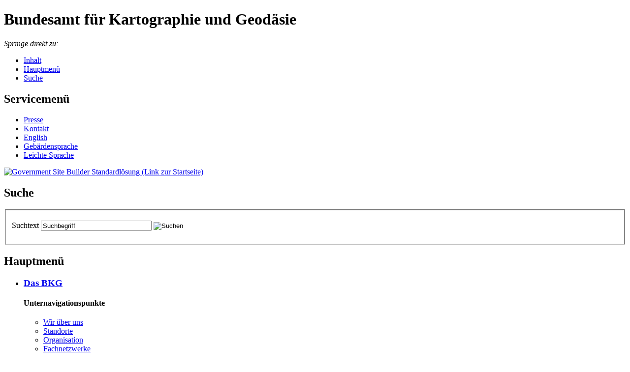

--- FILE ---
content_type: text/html;charset=utf-8
request_url: https://www.bkg.bund.de/DE/Forschung/forschung.html;jsessionid=1CA0CABEA90ED5EC9BEFB40BA8A1B4D8.live12
body_size: 6348
content:
<!doctype html>
<html lang="de">
  <head>
     <base href="https://www.bkg.bund.de/"/>
     <meta charset="UTF-8"/>
     <title>BKG  -  Forschung</title>
     <meta name="viewport" content="width=device-width, initial-scale=1.0, maximum-scale=1.5, user-scalable=1"/>
     <meta name="generator" content="Government Site Builder"/>

    
    
    <meta name="description" content="Forschung"/>
    
     <!--
        Realisiert mit dem Government Site Builder.
        Die Content Management Lösung der Bundesverwaltung.
        www.government-site-builder.de
      -->
     <link rel="canonical" href="https://www.bkg.bund.de/DE/Forschung/forschung.html"/>
     <link rel="copyright" href="DE/Service/Impressum/impressum.html;jsessionid=53FFBD894ABD78DA6F6DD4C6F9035E22.live12" type="text/html" title="Impressum" />
     <link rel="glossary" href="DE/Service/Glossar/glossar.html;jsessionid=53FFBD894ABD78DA6F6DD4C6F9035E22.live12" type="text/html" title="Glossar" />
     <link rel="help" href="DE/Service/Hilfe/hilfe.html;jsessionid=53FFBD894ABD78DA6F6DD4C6F9035E22.live12" type="text/html" title="Hilfe" />
     <link rel="start" href="DE/Home/home.html;jsessionid=53FFBD894ABD78DA6F6DD4C6F9035E22.live12" type="text/html" title="Homepage" />
     <link rel="contents" href="DE/Service/Sitemap/sitemap.html;jsessionid=53FFBD894ABD78DA6F6DD4C6F9035E22.live12" type="text/html" title="&Uuml;bersicht" />
     <link rel="search" href="DE/Service/Suche/suche.html;jsessionid=53FFBD894ABD78DA6F6DD4C6F9035E22.live12" type="text/html" title="Suche" />

     <link rel="shortcut icon" href="/SiteGlobals/Frontend/Images/favicon.gif;jsessionid=53FFBD894ABD78DA6F6DD4C6F9035E22.live12?__blob=normal&amp;v=4" type="image/ico" />


<link rel="stylesheet"  href="SiteGlobals/Frontend/Styles/normalize.css;jsessionid=53FFBD894ABD78DA6F6DD4C6F9035E22.live12?v=3" type="text/css" media="screen"  />
<link rel="stylesheet"  href="SiteGlobals/Frontend/Styles/_libs.css;jsessionid=53FFBD894ABD78DA6F6DD4C6F9035E22.live12?v=3" type="text/css" media="screen"  />
<link rel="stylesheet"  href="SiteGlobals/Frontend/Styles/small.css;jsessionid=53FFBD894ABD78DA6F6DD4C6F9035E22.live12?v=13" type="text/css" media="screen"  />
<link rel="stylesheet"  href="SiteGlobals/Frontend/Styles/medium.css;jsessionid=53FFBD894ABD78DA6F6DD4C6F9035E22.live12?v=13" type="text/css" media="screen"  />
<link rel="stylesheet"  href="SiteGlobals/Frontend/Styles/large.css;jsessionid=53FFBD894ABD78DA6F6DD4C6F9035E22.live12?v=12" type="text/css" media="screen"  />
<!--[if IE 9]><link rel="stylesheet"  href="SiteGlobals/Frontend/Styles/addon_iefix_9.css;jsessionid=53FFBD894ABD78DA6F6DD4C6F9035E22.live12?v=1" type="text/css" media="screen"  /><![endif]-->
<!--[if lte IE 8]><link rel="stylesheet" href="SiteGlobals/Frontend/Styles/addon_iefix.css;jsessionid=53FFBD894ABD78DA6F6DD4C6F9035E22.live12?v=1" type="text/css" /><![endif]-->
<link rel="stylesheet" href="SiteGlobals/Frontend/Styles/addon_print.css;jsessionid=53FFBD894ABD78DA6F6DD4C6F9035E22.live12?v=1" type="text/css" media="print" />








    <!-- Twitter Card data -->
    <meta name="twitter:card" content="summary_large_image" />
    <meta name="twitter:title" content="Forschung" />
    <meta name="twitter:description" content="Forschung" />
    <meta name="twitter:image" content="" />
    <meta name="twitter:site" content="https://www.bkg.bund.de" />

<script src="SiteGlobals/Frontend/JavaScript/libs/jquery.js;jsessionid=53FFBD894ABD78DA6F6DD4C6F9035E22.live12?v=1" type="text/javascript" charset="utf-8"></script>
<script type="text/javascript" src="https://sg.geodatenzentrum.de/web_bkg_webmap/lib/bkgwebmap-0.11.js" charset="utf-8"></script>
<link rel="stylesheet" href="https://sg.geodatenzentrum.de/web_bkg_webmap/theme/default/style-0.11.min.css" type="text/css">

  </head>
  <body class="gsb js-off lang-de fixed">

<div id="wrapperOuter" >
  <div id="wrapperInner" class="wrapperInner">
    <a id="Start"></a>
    <h1 class="aural">Bundesamt für Kartographie und Geodäsie</h1>
    <p class="navSkip">
      <em>Springe direkt zu:</em>
    </p>
    <ul class="navSkip">
      <li><a href="DE/Forschung/forschung.html;jsessionid=53FFBD894ABD78DA6F6DD4C6F9035E22.live12#content">Inhalt</a></li>
      <li><a href="DE/Forschung/forschung.html;jsessionid=53FFBD894ABD78DA6F6DD4C6F9035E22.live12#navPrimary">Hauptmenü</a></li>
      <li><a href="DE/Forschung/forschung.html;jsessionid=53FFBD894ABD78DA6F6DD4C6F9035E22.live12#search">Suche</a></li>
    </ul>    <div id="wrapperDivisions">
      <div id="header">
        <div class="wrapperBranding row ">
          <div id="navServiceMeta" class="large-12">
             <h2 class="aural">Servicemenü</h2>

<ul><li ><a href="DE/Mediacenter/Presse/presse.html;jsessionid=53FFBD894ABD78DA6F6DD4C6F9035E22.live12" title="Presse">Pres­se</a></li><li ><a href="DE/Service/Kontakt/kontakt.html;jsessionid=53FFBD894ABD78DA6F6DD4C6F9035E22.live12" title="Kontakt">Kon­takt</a></li><li  id="navServiceLang"><a title="Switch to english website" class="languageLink lang_en" href="EN/Home/home.html;jsessionid=53FFBD894ABD78DA6F6DD4C6F9035E22.live12" xml:lang="en" hreflang="en" lang="en">English</a></li><li  id="navServiceGS"><a href="DE/Service/Gebaerdensprache/gebaerdensprache.html;jsessionid=53FFBD894ABD78DA6F6DD4C6F9035E22.live12">Ge­bär­den­spra­che</a></li><li  id="navServiceLS"><a href="DE/Service/LeichteSprache/leichtesprache.html;jsessionid=53FFBD894ABD78DA6F6DD4C6F9035E22.live12">Leich­te Spra­che</a></li></ul>
          </div>        </div>
        <div class="row ">
           <div class="large-3 columns">
              <p><a href="DE/Home/home.html;jsessionid=53FFBD894ABD78DA6F6DD4C6F9035E22.live12" id="anfang" title="Zur Startseite"><img src="/SiteGlobals/Frontend/Images/logo.svg;jsessionid=53FFBD894ABD78DA6F6DD4C6F9035E22.live12?__blob=normal&amp;v=2" alt="Government Site Builder Standardl&ouml;sung (Link zur Startseite)" /></a></p>
           </div>
           <div id="search" class="large-3 columns">
             <h2 class="aural">Suche</h2>

<form name="searchService" action="SiteGlobals/Forms/Suche/BKG/DE/Servicesuche_Formular.html;jsessionid=53FFBD894ABD78DA6F6DD4C6F9035E22.live12" method="get" enctype="application/x-www-form-urlencoded">
  
  <input type="hidden" name="nn" value="111084"/>
  <input type="hidden" name="resourceId" value="7638" />
  <input type="hidden" name="input_" value="111084" />
  <input type="hidden" name="pageLocale" value="de" />
  <fieldset>
    <p>
            
<span class="formLabel aural">
  <label for="f7638d7632">Suchtext </label></span>
<span class="formField">
  <input id="f7638d7632" name="templateQueryString" value="Suchbegriff" title="Suchtext" type="text" size="26" maxlength="100"/></span>
            
  <input class="image" type="image" src="/SiteGlobals/Forms/_components/Buttons/Servicesuche_Submit.png;jsessionid=53FFBD894ABD78DA6F6DD4C6F9035E22.live12?__blob=image&amp;v=1" id="f7638d8486" name="submit" alt="Suchen" title="Suchen" />
    </p>
</fieldset>
</form>
            </div>        </div>
        <div id="navPrimary">
          <h2 class="aural">Hauptmenü</h2>

<ul>
  <li >
    <div class="" id="n-1">
      <h3><a href="DE/Das-BKG/das-bkg.html;jsessionid=53FFBD894ABD78DA6F6DD4C6F9035E22.live12" title="Das BKG">Das BKG</a></h3>
      <h4 class="aural">Unternavigationspunkte</h4>
      <div class="menu fl-1">
        <div class="menu-box">
          <ul>
                <li><a href="DE/Das-BKG/Wir-ueber-uns/wir-ueber-uns.html;jsessionid=53FFBD894ABD78DA6F6DD4C6F9035E22.live12" title="Wir &#252;ber uns">Wir über uns</a></li>
                <li><a href="DE/Das-BKG/Standorte/standorte.html;jsessionid=53FFBD894ABD78DA6F6DD4C6F9035E22.live12" title="Standorte">Stand­orte</a></li>
                <li><a href="DE/Das-BKG/Organisation/organisation.html;jsessionid=53FFBD894ABD78DA6F6DD4C6F9035E22.live12" title="Organisation">Or­ga­ni­sa­ti­on</a></li>
                <li><a href="DE/Das-BKG/Fachnetzwerke/fachnetzwerke.html;jsessionid=53FFBD894ABD78DA6F6DD4C6F9035E22.live12" title="Fachnetzwerke">Fachnetz­wer­ke</a></li>
                <li class="last"><a href="DE/Das-BKG/Veranstaltungen/veranstaltungen.html;jsessionid=53FFBD894ABD78DA6F6DD4C6F9035E22.live12" title="Veranstaltungen">Ver­an­stal­tun­gen</a></li>
          </ul>
        </div>
      </div>
    </div>
  </li>
  <li >
    <div class="" id="n-2">
      <h3><a href="DE/Produkte-und-Dienste/prod-und-dienste.html;jsessionid=53FFBD894ABD78DA6F6DD4C6F9035E22.live12" title="Produkte und Dienste">Pro­duk­te & Diens­te</a></h3>
      <h4 class="aural">Unternavigationspunkte</h4>
      <div class="menu fl-1">
        <div class="menu-box">
          <ul>
                <li><a href="DE/Produkte-und-Dienste/GDZ/gdz.html;jsessionid=53FFBD894ABD78DA6F6DD4C6F9035E22.live12" title="Geodatenzentrum">Geo­da­ten­zen­trum</a></li>
                <li><a href="DE/Produkte-und-Dienste/SKD/SKD.html;jsessionid=53FFBD894ABD78DA6F6DD4C6F9035E22.live12" title="Satellitengest&#252;tzter Krisen- und Lagedienst">Sa­tel­li­ten­ge­stütz­ter Kri­sen- und La­ge­dienst</a></li>
                <li><a href="DE/Produkte-und-Dienste/Service-Fernerkundung/service-fernerkundung.html;jsessionid=53FFBD894ABD78DA6F6DD4C6F9035E22.live12" title="Servicestelle Fernerkundung">Ser­vice­stel­le Fer­ner­kun­dung</a></li>
                <li><a href="DE/Produkte-und-Dienste/Servicestelle-Geodaesie/servicestelle-geodaesie.html;jsessionid=53FFBD894ABD78DA6F6DD4C6F9035E22.live12" title="Servicestelle Geod&#228;sie &amp; Weltraum">Ser­vice­stel­le Geo­dä­sie &amp; Welt­raum</a></li>
                <li class="last"><a href="DE/Produkte-und-Dienste/Positionierungsdienst/Positionierungsdienst.html;jsessionid=53FFBD894ABD78DA6F6DD4C6F9035E22.live12" title="GEPOS - Der bundeseigene Satellitenpositionierungsdienst">GEPOS - Sa­tel­li­ten­po­si­tio­nie­rungs­dienst</a></li>
          </ul>
        </div>
      </div>
    </div>
  </li>
  <li >
    <div class="" id="n-3">
      <h3><a href="DE/Themen/themen.html;jsessionid=53FFBD894ABD78DA6F6DD4C6F9035E22.live12" title="Themen">The­men</a></h3>
      <h4 class="aural">Unternavigationspunkte</h4>
      <div class="menu fl-1">
        <div class="menu-box">
          <ul>
                <li><a href="DE/Themen/Umwelt-und-Klimawandel/umwelt-und-klimawandel.html;jsessionid=53FFBD894ABD78DA6F6DD4C6F9035E22.live12" title="Umwelt und Klimawandel">Um­welt & Kli­ma­wan­del</a></li>
                <li><a href="DE/Themen/Sicherheit-Weltraum/sicherheit-weltraum.html;jsessionid=53FFBD894ABD78DA6F6DD4C6F9035E22.live12" title="Sicherheit &amp; Weltraum">Si­cher­heit & Welt­raum</a></li>
                <li><a href="DE/Themen/Navigation-Positionierung/positionierung-navigation.html;jsessionid=53FFBD894ABD78DA6F6DD4C6F9035E22.live12" title="Navigation">Na­vi­ga­ti­on</a></li>
                <li><a href="DE/Themen/Kartographie/kartographie.html;jsessionid=53FFBD894ABD78DA6F6DD4C6F9035E22.live12" title="Kartographie">Kar­to­gra­phie</a></li>
                <li><a href="DE/Themen/Geodateninfrastruktur/geodateninfrastruktur.html;jsessionid=53FFBD894ABD78DA6F6DD4C6F9035E22.live12" title="Geodateninfrastruktur">Geo­da­tenin­fra­struk­tur</a></li>
                <li><a href="DE/Themen/Fernerkundung/fernerkundung.html;jsessionid=53FFBD894ABD78DA6F6DD4C6F9035E22.live12" title="Fernerkundung">Fer­ner­kun­dung</a></li>
                <li><a href="DE/Themen/Geodaesie-Vermessung/geodaesie.html;jsessionid=53FFBD894ABD78DA6F6DD4C6F9035E22.live12" title="Geod&#228;sie">Geo­dä­sie</a></li>
                <li class="last"><a href="DE/Themen/Observatorien-Beobachtungsstationen/observatorien.html;jsessionid=53FFBD894ABD78DA6F6DD4C6F9035E22.live12" title="Observatorien &amp; Stationsnetze">Ob­ser­va­to­ri­en & Sta­ti­ons­net­ze</a></li>
          </ul>
        </div>
      </div>
    </div>
  </li>
  <li class="active" >
    <div class="" id="n-4">
      <h3><strong>For­schung</strong></h3>
      <h4 class="aural">Unternavigationspunkte</h4>
      <div class="menu fl-1">
        <div class="menu-box">
          <ul>
                <li><a href="DE/Forschung/Gauss-Zentrum/gauss-zentrum.html;jsessionid=53FFBD894ABD78DA6F6DD4C6F9035E22.live12" title="Gau&#223;-Zentrum f&#252;r Geod&#228;sie und Geoinformation">Gauß-Zen­trum</a></li>
                <li><a href="DE/Forschung/FGS/fgs.html;jsessionid=53FFBD894ABD78DA6F6DD4C6F9035E22.live12" title="Forschungsgruppe Satellitengeod&#228;sie">For­schungs­grup­pe Sa­tel­li­ten­geo­dä­sie</a></li>
                <li class="last"><a href="DE/Forschung/Projekte/projekte.html;jsessionid=53FFBD894ABD78DA6F6DD4C6F9035E22.live12" title="Projekte">Pro­jek­te</a></li>
          </ul>
        </div>
      </div>
    </div>
  </li>
  <li >
    <div class="" id="n-5">
      <h3><a href="DE/Karriere/karriere.html;jsessionid=53FFBD894ABD78DA6F6DD4C6F9035E22.live12" title="Karriere im BKG">Kar­rie­re</a></h3>
      <h4 class="aural">Unternavigationspunkte</h4>
      <div class="menu fl-1">
        <div class="menu-box">
          <ul>
                <li><a href="DE/Karriere/Stellenangebote/stellenangebote.html;jsessionid=53FFBD894ABD78DA6F6DD4C6F9035E22.live12" title="Stellenangebote">Stel­len­an­ge­bo­te</a></li>
                <li><a href="DE/Karriere/Arbeitgeber/arbeitgeber.html;jsessionid=53FFBD894ABD78DA6F6DD4C6F9035E22.live12" title="Das BKG als Arbeitgeber">Das BKG als Ar­beit­ge­ber</a></li>
                <li><a href="DE/Karriere/Benefits/benefits.html;jsessionid=53FFBD894ABD78DA6F6DD4C6F9035E22.live12" title="Benefits beim BKG">Be­ne­fits beim BKG</a></li>
                <li><a href="DE/Karriere/Ausbildung/ausbildung.html;jsessionid=53FFBD894ABD78DA6F6DD4C6F9035E22.live12" title="Ausbildung">Aus­bil­dung</a></li>
                <li><a href="DE/Karriere/Praktika/praktika.html;jsessionid=53FFBD894ABD78DA6F6DD4C6F9035E22.live12" title="Praktikum im BKG">Prak­ti­kum im BKG</a></li>
                <li class="last"><a href="DE/Karriere/Werksstudenten/werkstudenten.html;jsessionid=53FFBD894ABD78DA6F6DD4C6F9035E22.live12" title="Werkstudent/Werkstudentin">Werk­stu­dent/Werk­stu­den­tin</a></li>
          </ul>
        </div>
      </div>
    </div>
  </li>
  <li >
    <div class="mod" id="n-6">
      <h3><a href="DE/Mediacenter/mediacenter.html;jsessionid=53FFBD894ABD78DA6F6DD4C6F9035E22.live12" title="Mediacenter">Me­dia­cen­ter</a></h3>
      <h4 class="aural">Unternavigationspunkte</h4>
      <div class="menu fl-1">
        <div class="menu-box">
          <ul>
                <li><a href="DE/Mediacenter/Aktuelle_Meldungen/aktuelle_meldungen.html;jsessionid=53FFBD894ABD78DA6F6DD4C6F9035E22.live12" title="Aktuelle Meldungen">Ak­tu­el­le Mel­dun­gen</a></li>
                <li><a href="DE/Mediacenter/Presse/presse.html;jsessionid=53FFBD894ABD78DA6F6DD4C6F9035E22.live12" title="Presse">Pres­se</a></li>
                <li><a href="DE/Mediacenter/Publikationen/publikationen.html;jsessionid=53FFBD894ABD78DA6F6DD4C6F9035E22.live12" title="Publikationen">Pu­bli­ka­tio­nen</a></li>
                <li><a href="DE/Mediacenter/Bilder_Videos/foto-video.html;jsessionid=53FFBD894ABD78DA6F6DD4C6F9035E22.live12" title="Fotos und Videos">Fo­tos und Vi­deos</a></li>
                <li><a href="DE/Mediacenter/Social_Media/social_media.html;jsessionid=53FFBD894ABD78DA6F6DD4C6F9035E22.live12" title="Social Media">So­ci­al Me­dia</a></li>
                <li class="last"><a href="DE/Mediacenter/Magazin/magazin.html;jsessionid=53FFBD894ABD78DA6F6DD4C6F9035E22.live12" title="Magazin">Ma­ga­zin</a></li>
          </ul>
        </div>
      </div>
    </div>
  </li>
</ul>
        </div>      </div>


        <div id="navBreadcrumbs">
          <p class="aural">Sie sind hier:</p>
<ol><li class="first"><a href="DE/Home/home.html;jsessionid=53FFBD894ABD78DA6F6DD4C6F9035E22.live12" title="Internetpr&#228;sention des Bundesamtes f&#252;r Kartographie und Geod&#228;sie (BKG)">Startseite</a></li><li><strong>Forschung</strong></li></ol>
        </div>
<div id="main" class="row">
    <div id="content" class="large-8 columns">
<div class="generictable">
<h1 class="isFirstInSlot">Forschung im BKG</h1>

      <div class="row">
        <div class="columns medium-6">

<div class="teaser">
    <a href="DE/Forschung/Gauss-Zentrum/gauss-zentrum.html;jsessionid=53FFBD894ABD78DA6F6DD4C6F9035E22.live12"><img src="/SharedDocs/Bilder/BKG/DE/Teaser/gauss-zentrum-teaser.png;jsessionid=53FFBD894ABD78DA6F6DD4C6F9035E22.live12?__blob=normal&amp;v=3" title="verweist auf: Gauß-Zentrum für Geodäsie und Geoinformation" alt="Bild zeigt das Logo des Gauß-Zentrums für Geodäsie und Geoinformation (verweist auf: Gauß-Zentrum für Geodäsie und Geoinformation)" class="qs-bp-small qs-bp-medium qs-bp-large" /></a>
   <h2><a href="DE/Forschung/Gauss-Zentrum/gauss-zentrum.html;jsessionid=53FFBD894ABD78DA6F6DD4C6F9035E22.live12">Gauß-Zentrum für Geodäsie und Geoinformation</a></h2>
    <p>Das virtuelle Forschungszentrum des <abbr title="Bundesamt für Kartographie und Geodäsie">BKG</abbr>.<span class="more"><a href="DE/Forschung/Gauss-Zentrum/gauss-zentrum.html;jsessionid=53FFBD894ABD78DA6F6DD4C6F9035E22.live12">Mehr<span class="aural">: Gauß-Zentrum für Geodäsie und Geoinformation &#8230;</span></a></span>
    </p>
</div>
        </div>
        <div class="columns medium-6">

<div class="teaser">
    <a href="DE/Forschung/FGS/fgs.html;jsessionid=53FFBD894ABD78DA6F6DD4C6F9035E22.live12"><img src="/SharedDocs/Bilder/BKG/DE/Bilder-Fachnetzwerke/FGS.png;jsessionid=53FFBD894ABD78DA6F6DD4C6F9035E22.live12?__blob=normal&amp;v=4" title="verweist auf: Forschungsgruppe Satellitengeodäsie" alt="Logo von FGS (verweist auf: Forschungsgruppe Satellitengeodäsie)" class="qs-bp-small qs-bp-medium qs-bp-large" /></a>
   <h2><a href="DE/Forschung/FGS/fgs.html;jsessionid=53FFBD894ABD78DA6F6DD4C6F9035E22.live12">Forschungsgruppe Satellitengeodäsie</a></h2>
    <p><span class="more"><a href="DE/Forschung/FGS/fgs.html;jsessionid=53FFBD894ABD78DA6F6DD4C6F9035E22.live12">Mehr<span class="aural">: Forschungsgruppe Satellitengeodäsie &#8230;</span></a></span>
    </p>
</div>
        </div>
      </div>
      <div class="row last">
        <div class="columns medium-6">

<div class="teaser">
    <a href="DE/Forschung/Projekte/projekte.html;jsessionid=53FFBD894ABD78DA6F6DD4C6F9035E22.live12"><img src="/SharedDocs/Bilder/BKG/DE/Bilder-Projekte/Patagonien_Eissschelf_gross.png;jsessionid=53FFBD894ABD78DA6F6DD4C6F9035E22.live12?__blob=normal&amp;v=4" title="verweist auf: Aktuelle Projekte im BKG" alt="Das Bild zeigt die Gletscherzunge des Perito Moreno Gletschers (verweist auf: Aktuelle Projekte im BKG)" class="qs-bp-small qs-bp-medium qs-bp-large" /></a>
   <h2><a href="DE/Forschung/Projekte/projekte.html;jsessionid=53FFBD894ABD78DA6F6DD4C6F9035E22.live12">Aktuelle Projekte im <abbr title="Bundesamt für Kartographie und Geodäsie">BKG</abbr></a></h2>
    <p>Das <abbr title="Bundesamt für Kartographie und Geodäsie">BKG</abbr> beteiligt sich regelmäßig an nationalen und internationalen Projekten.<span class="more"><a href="DE/Forschung/Projekte/projekte.html;jsessionid=53FFBD894ABD78DA6F6DD4C6F9035E22.live12">Mehr<span class="aural">: Aktuelle Projekte im BKG &#8230;</span></a></span>
    </p>
</div>
        </div>
      </div></div>
    </div>


    <div id="supplement" class="large-4 small-12 columns">
        <div id="navSecondary">
<div class="navMain">
    <ul>
      <li class="first mainNav "><a href="DE/Forschung/Gauss-Zentrum/gauss-zentrum.html;jsessionid=53FFBD894ABD78DA6F6DD4C6F9035E22.live12" title="Gau&#223;-Zentrum f&#252;r Geod&#228;sie und Geoinformation">Gauß-Zen­trum</a>

</li>
      <li class=" mainNav "><a href="DE/Forschung/FGS/fgs.html;jsessionid=53FFBD894ABD78DA6F6DD4C6F9035E22.live12" title="Forschungsgruppe Satellitengeod&#228;sie">For­schungs­grup­pe Sa­tel­li­ten­geo­dä­sie</a>

</li>
      <li class="last mainNav "><a href="DE/Forschung/Projekte/projekte.html;jsessionid=53FFBD894ABD78DA6F6DD4C6F9035E22.live12" title="Projekte">Pro­jek­te</a>

</li>
    </ul></div>
        </div>    </div>
</div>

      <div id="footer">
        <div id="navFunctionsWrapper" class="row">
          <div class="medium-7 columns">
            <h2>Diese Seite</h2>
            <ul id="navFunctions">
              <li id="navFunctionsRecommend">
<a href="DE/Service/SeiteEmpfehlen/_functions/mailversand.html;jsessionid=53FFBD894ABD78DA6F6DD4C6F9035E22.live12?cms_handOverParams=uriHash%253D06a4x0RowEWKLmiOnq9aouZRkf53HLQ%25253D%2526uri%253Dhttp%25253A%25252F%25252Fwww.bkg.bund.de%25252FDE%25252FForschung%25252Fforschung.html" class="" >empfehlen</a>
              </li>
            </ul>
          </div>
        </div>



<div id="social-media-footer">
  <div class="socialmedia">
      <h2 class="aural">Service</h2>
      <ul class="columns hide-for-small-only">
      </ul>
  </div>
</div>
        <div class="copyright row">
          <div class="small-1 medium-2 columns bkg-logo">
            <img src="/SiteGlobals/Frontend/Images/bkg_logo.png;jsessionid=53FFBD894ABD78DA6F6DD4C6F9035E22.live12?__blob=normal&amp;v=3" alt="$cms.escapeXml($bkgLogo.altText)"/>
          </div>
          <div class="legal-links small-12 medium-10 columns">
            <div class="row">
              <div class="columns hide-for-small-only">

<ul><li ><a href="DE/Service/Impressum/impressum.html;jsessionid=53FFBD894ABD78DA6F6DD4C6F9035E22.live12" title="Impressum">Im­pres­s­um</a></li><li ><a href="DE/Service/Datenschutz/datenschutz.html;jsessionid=53FFBD894ABD78DA6F6DD4C6F9035E22.live12" title="Datenschutz">Da­ten­schutz</a></li><li ><a href="DE/Service/DatenschutzSozialeMedien/datenschutz-soziale-medien.html;jsessionid=53FFBD894ABD78DA6F6DD4C6F9035E22.live12" title="Datenschutz &quot;Soziale Medien&quot;">Da­ten­schutz "So­zia­le Me­di­en"</a></li><li ><a href="DE/Service/ErklaerungBarrierefreiheit/erklaerung-barrierefreiheit.html;jsessionid=53FFBD894ABD78DA6F6DD4C6F9035E22.live12" title="Erkl&#228;rung zur Barrierefreiheit">Er­klä­rung zur Bar­rie­re­frei­heit</a></li><li ><a href="DE/Service/Sitemap/sitemap.html;jsessionid=53FFBD894ABD78DA6F6DD4C6F9035E22.live12">Si­te­map</a></li></ul>
              </div>
            </div>
            <div class="row">
              <div class="columns">
                <p>
                  &#169; Bundesamt für Kartographie und Geodäsie - 2025
                </p>
              </div>
            </div>
          </div>
        </div>
      </div>
    </div>  </div></div>
    <script type="text/javascript">//<![CDATA[
        //materna_print
        var PRINT_PAGE_TEXT = 'drucken',
             PRINT_TOOLTIP = 'Seite drucken (öffnet Dialog)'

        //gsb_shariff
             SHARIFF_TITLE = 'Inhalte teilen', 
             SHARIFF_FORMLINKTEXT = 'Per E-Mail';                

        //materna_navigation_mobile
             NAV_MENU_NODE = "/7994/111084", 
             NAV_MOBILE_MENU = 'Menü', 
             NAV_MOBILE_SEARCH = 'Suchen',

             SHOW_LESS = 'Weniger anzeigen',             // materna_mobile_navigation, materna_service_border, materna_toggle, materna_twoclickshare
             SHOW_MORE = 'Mehr anzeigen',               // materna_mobile_navigation, materna_service_border, materna_toggle, materna_twoclickshare
             CLOSE = 'Schlie&szlig;en',                               // materna_mobile_navigation, materna_service_border, materna_twoclickshare, materna_lightbox
             NEXT ='Nächste Seite',                                 //materna_slideshow, materna_lightbox
             BACK ='Vorherige Seite',                                 //materna_slideshow, materna_lightbox

         //materna_slideshow
             NEXT_INACTIVE ='Keine nächste Seite', 
             BACK_INACTIVE ='Keine vorherige Seite', 
             PLAY ='Animation starten',
             PAUSE ='Animation stoppen';
             PAGE='Seite';
      //]]>
    </script>
    <script type="text/javascript" src="SiteGlobals/Frontend/JavaScript/BKG/DE/global.js;jsessionid=53FFBD894ABD78DA6F6DD4C6F9035E22.live12?v=3"></script>
    <!-- Seite generiert am: Sat Dec 06 14:09:09 CET 2025 -->
  </body>
</html>